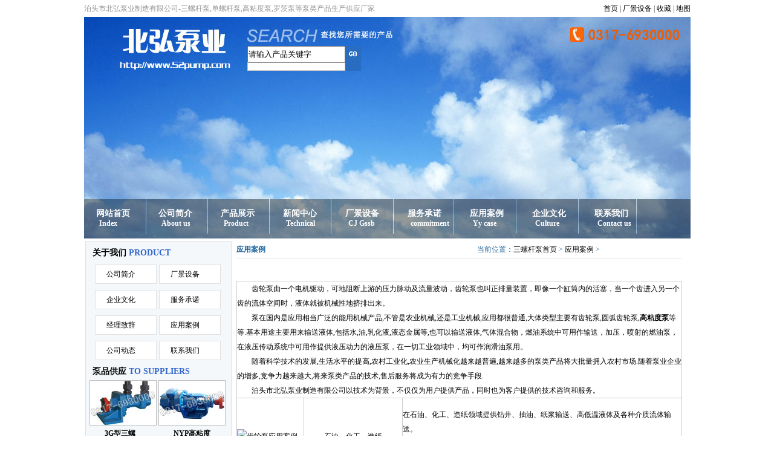

--- FILE ---
content_type: text/html
request_url: http://www.52pump.com/case.html
body_size: 4545
content:
<!DOCTYPE html PUBLIC "-//W3C//DTD XHTML 1.0 Transitional//EN" "http://www.w3.org/TR/xhtml1/DTD/xhtml1-transitional.dtd">
<html xmlns="http://www.w3.org/1999/xhtml">
<head>
<meta http-equiv="Content-Type" content="text/html; charset=utf-8" />
<title>应用案例_泊头市北弘泵业制造有限公司</title>
<meta name="keywords" content="齿轮泵,圆弧齿轮泵,高粘度泵" />
<meta http-equiv="Content-Language" content="zh-CN" />
<meta name="robots" content="all" />
<meta http-equiv="windows-Target" content="_top" />
<meta name="description" content="泵在国内是应用相当广泛的能用机械产品,不管是农业机械,还是工业机械,应用都很普通,大体类型主要有齿轮泵,圆弧齿轮泵,高粘度泵等等.基本用途主要用来输送液体." />
<link href="/templets/style/css.css" rel="stylesheet" media="screen" type="text/css" />
<meta http-equiv="X-UA-Compatible" content="IE=EmulateIE7" />
</head>
<body>
<style type="text/css">
<!--
#Layer1 {
	position:absolute;
	width:200px;
	height:115px;
	z-index:1;
	left: 830px;
	top: 166px;
}
-->
</style>
<div id="Layer1">
  <object classid="clsid:D27CDB6E-AE6D-11cf-96B8-444553540000" codebase="http://download.macromedia.com/pub/shockwave/cabs/flash/swflash.cab#version=7,0,19,0" width="400" height="160">
    <param name="movie" value="images/1.swf" />
    <param name="quality" value="high" />
	<param name="wmode" value="transparent">
    <embed src="images/1.swf" width="400" height="160" quality="high" pluginspage="http://www.macromedia.com/go/getflashplayer" type="application/x-shockwave-flash" wmode="transparent"></embed>
  </object>
</div>
<div id="headtop"><div id="headtop-shang"><div id="headtop-shang-zuo">泊头市北弘泵业制造有限公司-三螺杆泵,单螺杆泵,高粘度泵,罗茨泵等泵类产品生产供应厂家</div>
    <div id="headtop-shang-you"><a href="/index.html">首页</a> | <a href="/equipment.html">厂景设备</a> | <a href="http://www.52pump.com" onClick="javascript:window.external.AddFavorite('http://www.52pump.com','泊头市北弘泵业制造有限公司');">收藏</a> | <a href="/data/sitemap.html">地图</a></div></div>
  <div id="headtop-shang-img">
    <div id="inputtop">
	<form action="/plus/search.php" name="formsearch" id="htssform">
	<input type="hidden" name="kwtype" value="0" />
      <input name="keyword" type="text" id="inputtop1" value="请输入产品关键字" onClick="this.value='';this.style.color='#000000'"/>
      <input name="" type="image" src="/images/l2.jpg" id="inputtop2"/>
	  </form></div>
	   <div id="logo"><h1><a href="http://www.52pump.com">三螺杆泵-泊头市北弘泵业制造有限公司</a></h1></div>
    <div id="headtop-daohang"><li><h2><a href="http://www.52pump.com">网站首页</a><span>Index</span></h2></li><li><h2><a href="/about.html">公司简介</a><span>About us</span></h2></li><li><h2><a href="/clbcs.html">产品展示</a><span>Product</span></h2></li><li><h2><a href="/pumpnews.html">新闻中心</a><span>Technical</span></h2></li><li><h2><a href="/equipment.html">厂景设备</a><span>CJ Gssb</span></h2></li><li><h2><a href="/customer.html">服务承诺</a><span>commitment</span></h2></li><li><h2><a href="/case.html">应用案例</a><span>Yy case</span></h2></li><li><h2><a href="/culture.html">企业文化</a><span>Culture</span></h2></li><li><h2><a href="/contact.html">联系我们</a><span>Contact us</span></h2></li></div></div></div>
<div id="bodytop">
  <div id="bodytop-leftt">
    <div id="bodytop-leftf">
      <div id="bodytop-left1">关于我们 <span>PRODUCT</span></div>
      <div id="bodytop-left2">
	    <li><h3><a href='/about.html'>公司简介</a></h3></li>
		<li><h3><a href='/equipment.html'>厂景设备</a></h3></li>
		<li><h3><a href='/culture.html'>企业文化</a></h3></li>
		<li><h3><a href='/customer.html'>服务承诺</a></h3></li>
		<li><h3><a href='/Speech.html'>经理致辞</a></h3></li>
		<li><h3><a href='/case.html'>应用案例</a></h3></li>
		<li><h3><a href='/gsdt/'>公司动态</a></h3></li>
		<li><h3><a href='/contact.html'>联系我们</a></h3></li></div>
      <div id="bodytop-left1">泵品供应 <span>TO SUPPLIERS</span></div>
      <div id="bodytop-left3">
        <li><img src='/uploads/110201/2-110201140I2944.jpg' border='0' width='120' height='120' alt='3G型三螺杆泵'> <span><a href="/screwpump/slgb.html">3G型三螺</a></span></li>
<li><img src='/uploads/120430/2-12043009263U11.jpg' border='0' width='120' height='120' alt='NYP高粘度泵'> <span><a href="/gndpump/nyppump.html">NYP高粘度</a></span></li>
<li><img src='/uploads/allimg/120222/2-1202221J4430-L.jpg' border='0' width='120' height='120' alt='LC高粘度罗茨泵'> <span><a href="/gndpump/lcgndb.html">LC高粘度</a></span></li>
<li><img src='/uploads/120419/2-120419154522M4.jpg' border='0' width='120' height='120' alt='3GBW保温三螺杆泵'> <span><a href="/screwpump/gbwslgb.html">3GBW保温三</a></span></li>
<li><img src='/uploads/allimg/110201/2-1102011503010-L.jpg' border='0' width='120' height='120' alt='G型单螺杆泵'> <span><a href="/screwpump/gdlgb.html">G型单螺杆</a></span></li>
<li><img src='/uploads/allimg/110201/2-1102011600130-L.jpg' border='0' width='120' height='120' alt='2CY船用齿轮泵'> <span><a href="/marinepump/chuanyb.html">2CY船用齿</a></span></li>
 
      </div>
    </div>
    <div id="bodytop-leftf-l1">
      <div id="bodytop-left1">公司动态 <span>NEWS</span></div>
      <div id="bodytop-leftf-kuang">
         <li><a href="/gsdt/yxjzc.html">元宵节到来 北弘经理致辞</a></li>
<li><a href="/gsdt/ncbfwxj.html">两台NCB不锈钢高粘度泵发往新疆</a></li>
<li><a href="/gsdt/nypwrif.html">两台NYP2.3高粘度泵发往广东</a></li>
<li><a href="/gsdt/safsafsf.html">元宵佳节祝新老客户节日快乐武汉</a></li>
<li><a href="/gsdt/lioeirazz.html">五台3G80X2三螺杆泵发往山东威海</a></li>
<li><a href="/gsdt/zzbqd.html">8台3RP高粘度转子泵配无级减速机</a></li>
<li><a href="/gsdt/lcbxglcb.html">LC38/0.6不锈钢罗茨泵销往昆明</a></li>
<li><a href="/gsdt/gslgbsidr.html">十台3G25×4-46三螺杆泵发往保定某</a></li>
<li><a href="/gsdt/lcbaks.html">LC18减速机式罗茨泵发往阿克苏</a></li>
</div></div></div>
  <div id="bodytop-right">
  <div id="right1-dqwz">应用案例<span>当前位置：<a href='/'>三螺杆泵首页</a> > <a href='/'>应用案例</a> > </span></div><div id="right1-xxjs-xia">​<p></p><table cellspacing="1" cellpadding="0" width="100%" bgcolor="#cccccc" abs_visibility="true"><tbody abs_visibility="true"><tr abs_visibility="true"><td bgcolor="#ffffff" colspan="3" abs_visibility="true">　　齿轮泵由一个电机驱动，可地阻断上游的压力脉动及流量波动，齿轮泵也叫正排量装置，即像一个缸筒内的活塞，当一个齿进入另一个齿的流体空间时，液体就被机械性地挤排出来。<br>　　泵在国内是应用相当广泛的能用机械产品,不管是农业机械,还是工业机械,应用都很普通,大体类型主要有齿轮泵,<a href="http://www.52pump.com/yhpump/ycbpump.html" data_ue_src="http://www.52pump.com/yhpump/ycbpump.html">圆弧齿轮泵</a>,<strong><a href="http://www.52pump.com/" data_ue_src="http://www.52pump.com/">高粘度泵</a></strong>等等.基本用途主要用来输送液体,包括水,油,乳化液,液态金属等,也可以输送液体,气体混合物，燃油系统中可用作输送，加压，喷射的燃油泵，在液压传动系统中可用作提供液压动力的液压泵，在一切工业领域中，均可作润滑油泵用。<br>　　随着科学技术的发展,生活水平的提高,农村工业化,农业生产机械化越来越普遍,越来越多的泵类产品将大批量拥入农村市场.随着泵业企业的增多,竞争力越来越大,将来泵类产品的技术,售后服务将成为有力的竞争手段.<br>　　泊头市北弘泵业制造有限公司以技术为背景，不仅仅为用户提供产品，同时也为客户提供的技术咨询和服务。</td></tr><tr><td bgcolor="#ffffff" height="127" width="15%"><img border="0" alt="齿轮泵应用案例" src="http://www.pumpwang.com/uploads/allimg/100518/1_100518181912_1.jpg" width="157" data_ue_src="http://www.pumpwang.com/uploads/allimg/100518/1_100518181912_1.jpg"></td><td bgcolor="#ffffff" width="22%" align="center">石油、化工、造纸</td><td bgcolor="#ffffff" width="63%">在石油、化工、造纸领域提供钻井、抽油、纸浆输送、高低温液体及各种介质流体输送。<br>服务范围：1、化工原料输送；2、饮料、酒类及含腐蚀介质输送；3、易燃易爆液体输送；4、轻质石油输送；5、纸浆等介质输送。</td></tr><tr><td bgcolor="#ffffff" height="127" width="15%"><img border="0" alt="齿轮油泵应用案例" src="http://www.pumpwang.com/uploads/allimg/100518/1_100518181912_2.jpg" width="157" data_ue_src="http://www.pumpwang.com/uploads/allimg/100518/1_100518181912_2.jpg"></td><td bgcolor="#ffffff" width="22%" align="center">污水处理、环境保护<div></div></td><td bgcolor="#ffffff">在环保领域提供污水处理、绿化灌溉、引水、配水、土壤改良或排洪水等配套服务。<br>服务范围：1、安静区域供水、空调、采暖循环；2、消防和喷淋供水；3、生活小区喷泉控制；4、污水处理及排污；5、农田水利灌溉；6、洪涝、干旱抽排。</td></tr><tr><td bgcolor="#ffffff" height="127" width="15%"><img border="0" alt="螺杆泵应用案例" src="http://www.pumpwang.com/uploads/allimg/100518/1_100518181912_3.jpg" width="157" data_ue_src="http://www.pumpwang.com/uploads/allimg/100518/1_100518181912_3.jpg"></td><td bgcolor="#ffffff" width="22%" align="center"><div align="center">医药、食品、酿酒</div></td><td bgcolor="#ffffff" valign="middle">在医药、食品、酿酒等领域提供医药废水处理、食品反应釜、高低温液体及各种腐蚀介质流体输送。<br>服务范围：1、医药化学介质输送；2、废水污水处理；3、饮料、酒类及含腐蚀介质输送；&nbsp;4、食品反应釜热循环水；5、易燃易爆液体输送。</td></tr><tr><td bgcolor="#ffffff" height="127" width="15%"><img border="0" alt="导热油泵应用案例" src="http://www.pumpwang.com/uploads/allimg/100518/1_100518181912_4.jpg" width="157" data_ue_src="http://www.pumpwang.com/uploads/allimg/100518/1_100518181912_4.jpg"></td><td bgcolor="#ffffff" width="22%" align="center"><div align="center">建筑、建设、道路</div></td><td bgcolor="#ffffff">在建筑、建设、道路领域提供楼宇自动给排水、增压锅炉给水，疏竣，无负压给水，暖通空调，消防设备，道路输送水及其它通用设备等配套服务。<br>服务范围：1、高楼供水；2、暖通、空调水循环系统；3、消防恒压供水；4、生活污水排放。</td></tr></tbody></table><p><br></p><p><br></p><p></p></div></div></div>
<div id="footertop"><div id="footertop-daohang">
	    <li><a href="/index.html">网站首页</a></li><li><a href="/about.html">公司简介</a></li><li><a href="/clbcs.html">产品展示</a></li><li><a href="/pumpnews.html">新闻中心</a></li><li><a href="/equipment.html">厂景设备</a></li><li><a href="/customer.html">服务承诺</a></li><li><a href="/case.html">应用案例</a></li><li><a href="/culture.html">企业文化</a></li><li><a href="/contact.html">联系我们</a></li></div>
	<div id="fooertop-yqlj">
		<div id="footertop-yqlj-tupian"> </div>
		<div id="footertop-yqlj-zi">地址：河北省泊头市洼里王 市场营销一部：86-0317-6930000 8222822<br />
手机：13482908508  邮箱：pumpwang@163.com  联系人：刘经理<br /> 
Copyngnt 泊头市北弘泵业制造有限公司 all Rights Reserved. </div></div></div>


</body></html>


--- FILE ---
content_type: text/css
request_url: http://www.52pump.com/templets/style/css.css
body_size: 4049
content:
/* CSS Document */
body,td,th {
	font-size: 12px;
	color: #000000;
}
body {
	margin-left: 0px;
	margin-top: 0px;
	margin-right: 0px;
	margin-bottom: 0px;
}
a:link {
	color: #000000;
	text-decoration: none;
}
a:visited {
	color: #000000;
	text-decoration: none;
}
a:hover {
	color: #000000;
	text-decoration: none;
}
a:active {
	color: #000000;
	text-decoration: none;
}
#headtop-daohang a:link{color: #ffffff;}
#headtop-daohang a:visited{color: #ffffff;}
#headtop-daohang a:hover{color: #ffffff;}
#headtop-daohang a:active{color: #ffffff;}
#right2-tags a:link{color: #0050aa;}
#right2-tags a:visited{color: #0050aa;}
#right2-tags a:hover{color: #0050aa;}
#right2-tags a:active{color: #0050aa;}
#xinwen-tags a:link{color: #0079fe;}
#xinwen-tags a:visited{color: #0079fe;}
#xinwen-tags a:hover{color: #0079fe;}
#xinwen-tags a:active{color: #0079fe;}

#headtop{
	padding: 0px;
	clear: none;
	float: none;
	height: auto;
	width: 1003px;
	margin-top: 0px;
	margin-right: auto;
	margin-bottom: 0px;
	margin-left: auto;
}
#bodytop{
	padding: 0px;
	clear: none;
	float: none;
	height: auto;
	width: 1003px;
	margin-top: 0px;
	margin-right: auto;
	margin-bottom: 0px;
	margin-left: auto;
}
#footertop{
	padding: 0px;
	clear: none;
	float: none;
	height: auto;
	width: 1003px;
	margin-top: 0px;
	margin-right: auto;
	margin-bottom: 0px;
	margin-left: auto;
}
#headtop-shang{
	margin: 0px;
	padding: 0px;
	clear: none;
	float: left;
	height: 28px;
	width: 1003px;
}
#headtop-shang-zuo{
	margin: 0px;
	padding: 0px;
	clear: none;
	float: left;
	width: auto;
	height: 28px;
	color: #919191;
	line-height: 28px;
}
#headtop-shang-you{
	margin: 0px;
	padding: 0px;
	clear: none;
	float: right;
	height: 28px;
	width: auto;
	color: #3f3f3f;
	line-height: 28px;
}
#headtop-shang-img{
	background-image: url(/images/l1.jpg);
	background-repeat: no-repeat;
	margin: 0px;
	padding: 0px;
	clear: none;
	float: left;
	height: 365px;
	width: 1003px;
}

#inputtop{
	margin: 0px;
	padding: 0px;
	clear: none;
	float: left;
	height: auto;
	width: auto;
}
#inputtop1{
	height: 24px;
	margin-left: 270px;
	padding: 0px;
	clear: none;
	float: left;
	width: 158px;
	margin-top: 48px;
	margin-right: 0px;
	margin-bottom: 0px;
	display: inline;	
}
#inputtop2{
height: 25px;
	margin-left: 0px;
	padding: 0px;
	clear: none;
	float: left;
	width: 26px;
	margin-top: 48px;
	margin-right: 0px;
	margin-bottom: 0px;
	display: inline;	
}
#headtop-daohang{
clear: none;
	float: left;
	height: 65px;
	width: 983px;
	margin-top: 225px;
	margin-right: 0px;
	margin-bottom: 0px;
	margin-left: 0px;
	background-image: url(/images/l4.jpg);
	background-repeat: no-repeat;
	list-style-type: none;
	padding-top: 0px;
	padding-right: 0px;
	padding-bottom: 0px;
	padding-left: 20px;
	font-size: 14px;
	font-weight: bold;
	color: #FFFFFF;
}

#headtop-daohang li{
	margin: 0px;
	clear: none;
	float: left;
	height: 50px;
	width: 103px;
	padding-top: 15px;
	padding-right: 0px;
	padding-bottom: 0px;
	padding-left: 0px;	
}
#headtop-daohang li h2{
margin: 0px;
	clear: none;
	float: left;
	height: 65px;
	width: 103px;
	padding-top: 0px;
	padding-right: 0px;
	padding-bottom: 0px;
	padding-left: 0px;	
	font-weight: bold;
	font-size: 14px;
}
#headtop-daohang span{
	margin: 0px;
	clear: none;
	float: left;
	height: auto;
	width: 98px;
	font-size: 12px;
	padding-top: 0px;
	padding-right: 0px;
	padding-bottom: 0px;
	padding-left: 5px;
}
#logo h1{
	text-indent: -5000px;
	height: 0px;
	margin: 0px;
	padding: 0px;
	clear: none;
	float: left;
	width: 0px;
	display: inline;
	font-size: 12px;
	line-height: 0px;
	font-weight: normal;
}
#logo a{
text-indent: -5000px;
	height: 0px;
	margin: 0px;
	padding: 0px;
	clear: none;
	float: left;
	width: 0px;
	display: inline;
	font-size: 12px;
	line-height: 0px;
	font-weight: normal;
}
#bodytop-leftt{
	margin: 0px;
	padding: 0px;
	clear: none;
	float: left;
	height: auto;
	width: 242px;
}
#bodytop-leftf{
	padding: 0px;
	clear: none;
	float: left;
	height: auto;
	width: 240px;
	margin-top: 5px;
	margin-right: 0px;
	margin-bottom: 0px;
	margin-left: 2px;
	border: 1px solid #e1e1e1;
	background-color: #f4f8fb;
	display: inline;
}
#bodytop-leftf-l1{
	padding: 0px;
	clear: none;
	float: left;
	height: auto;
	width: 240px;
	margin-top: 5px;
	margin-right: 0px;
	margin-bottom: 5px;
	margin-left: 2px;
	border: 1px solid #e1e1e1;
	background-color: #f4f8fb;
	display: inline;
}
#bodytop-left1{
	clear: none;
	float: left;
	height: auto;
	width: 229px;
	padding-top: 0px;
	padding-right: 0px;
	padding-bottom: 0px;
	padding-left: 11px;
	font-size: 14px;
	font-weight: bold;
	margin-top: 10px;
	margin-right: 0px;
	margin-bottom: 0px;
	margin-left: 0px;
}
#bodytop-left1 span{
	color: #3366cc;
}
#bodytop-left2{
	padding: 0px;
	clear: none;
	float: left;
	height: auto;
	width: 214px;
	margin-top: 0px;
	margin-right: 0px;
	margin-bottom: 0px;
	margin-left: 11px;
	display: inline;
}
#bodytop-left2 li{
	clear: none;
	float: left;
	height: 30px;
	width: 82px;
	background-color: #FFFFFF;
	border: 1px solid #e1e1e1;
	list-style-type: none;
	margin-top: 10px;
	margin-right: 0px;
	margin-bottom: 0px;
	margin-left: 4px;
	line-height: 30px;
	padding-top: 0px;
	padding-right: 0px;
	padding-bottom: 0px;
	padding-left: 18px;
	display: inline;
	text-align: left;
}
#bodytop-left2 li h3{
	font-size: 12px;
	font-weight: normal;
	clear: none;
	float: left;
	height: 30px;
	width: 82px;
	list-style-type: none;
	line-height: 30px;
	margin: 0px;
	padding: 0px;
	text-align: left;
}
#bodytop-left3{
	padding: 0px;
	clear: none;
	float: left;
	height: auto;
	width: 230px;
	margin-top: 0px;
	margin-right: 0px;
	margin-bottom: 0px;
	margin-left: 3px;
}
#bodytop-left3 li{
	padding: 0px;
	clear: none;
	float: left;
	height: auto;
	width: 111px;
	list-style-type: none;
	margin-top: 5px;
	margin-right: 0px;
	margin-bottom: 0px;
	margin-left: 3px;
	display: inline;
}
#bodytop-left3 img{
	padding: 0px;
	clear: none;
	float: left;
	height: 73px;
	width: 109px;
	border: 1px solid #bbbbbb;
	margin-top: 0px;
	margin-right: 0px;
	margin-bottom: 0px;
	margin-left: 0px;
}
#bodytop-left3 span{
	font-weight: bold;
	clear: none;
	float: left;
	height: auto;
	width: 84px;
	padding-top: 0px;
	padding-right: 0px;
	padding-bottom: 0px;
	padding-left: 25px;
	margin-top: 5px;
	margin-right: 0px;
	margin-bottom: 0px;
	margin-left: 0px;
}
#bodytop-leftf-kuang{
	background-color: #FFFFFF;
	padding: 0px;
	clear: none;
	float: left;
	height: auto;
	width: 216px;
	border: 1px solid #e1e1e1;
	margin-top: 10px;
	margin-right: 0px;
	margin-bottom: 3px;
	margin-left: 11px;
	display: inline;
}
#bodytop-leftf-kuang li{
	margin: 0px;
	clear: none;
	float: left;
	height: auto;
	width: 201px;
	list-style-type: none;
	line-height: 25px;
	background-image: url(/images/l6.jpg);
	background-repeat: no-repeat;
	background-position: 8px 8px;
	padding-top: 0px;
	padding-right: 0px;
	padding-bottom: 0px;
	padding-left: 15px;
}
#bodytop-leftf-l2{
	background-image: url(/images/l7.jpg);
	background-repeat: no-repeat;
	margin: 0px;
	padding: 0px;
	clear: none;
	float: left;
	height: 116px;
	width: 245px;
}
#bodytop-right{
	display: inline;
	padding: 0px;
	clear: none;
	float: left;
	height: auto;
	width: 737px;
	margin-top: 5px;
	margin-right: 0px;
	margin-bottom: 0px;
	margin-left: 10px;
}
#bodytop-right1{
	line-height: 29px;
	margin: 0px;
	clear: none;
	float: left;
	height: 29px;
	width: 727px;
	background-image: url(/images/l8.jpg);
	background-repeat: no-repeat;
	font-size: 14px;
	font-weight: bold;
	padding-top: 0px;
	padding-right: 0px;
	padding-bottom: 0px;
	padding-left: 10px;
}
#bodytop-right1 span{
	color: #2952a9;
}
#bodytop-right1-bott{
	margin: 0px;
	clear: none;
	float: left;
	height: auto;
	width: 735px;
	border-right-width: 1px;
	border-bottom-width: 1px;
	border-left-width: 1px;
	border-right-style: solid;
	border-bottom-style: solid;
	border-left-style: solid;
	border-right-color: #cbcbcb;
	border-bottom-color: #cbcbcb;
	border-left-color: #cbcbcb;
	padding-top: 0px;
	padding-right: 0px;
	padding-bottom: 5px;
	padding-left: 0px;
}
#bott-left{
	background-image: url(/images/l9.jpg);
	background-repeat: no-repeat;
	padding: 0px;
	clear: none;
	float: left;
	height: 202px;
	width: 245px;
	display: inline;
	margin-top: 8px;
	margin-right: 0px;
	margin-bottom: 0px;
	margin-left: 8px;
}
#bott-right{
	line-height: 28px;
	margin: 0px;
	padding: 2px;
	clear: none;
	float: left;
	height: auto;
	width: 476px;
}
#bott-liebiao{
	margin: 0px;
	padding: 0px;
	clear: none;
	float: left;
	height: auto;
	width: 476px;
}
#bott-liebiao li{
	background-color: #f4f8fb;
	clear: none;
	float: left;
	height: 30px;
	width: 68px;
	border: 1px solid #e1e1e1;
	list-style-type: none;
	line-height: 30px;
	padding-top: 0px;
	padding-right: 0px;
	padding-bottom: 0px;
	padding-left: 10px;
	margin-top: 0px;
	margin-right: 0px;
	margin-bottom: 0px;
	margin-left: 10px;
}
#bott-xhgy{
	clear: none;
	float: left;
	height: auto;
	width: 735px;
	border: 1px solid #d5d5d5;
	display: inline;
	margin-top: 5px;
	margin-right: 0px;
	margin-bottom: 0px;
	margin-left: 0px;
	background-color: #f7f7f7;
	padding-top: 0px;
	padding-right: 0px;
	padding-bottom: 5px;
	padding-left: 0px;
}
#bott-xhgy1{
	padding: 0px;
	clear: none;
	float: left;
	height: 39px;
	width: 735px;
	font-size: 12px;
	line-height: 39px;
	font-weight: bold;
	margin: 0px;
	background-color: #FFFFFF;
	border-bottom-width: 1px;
	border-bottom-style: solid;
	border-bottom-color: #d5d5d5;
}

#bott-xhgy1 li{
	clear: none;
	float: left;
	height: 39px;
	width: 75px;
	list-style-type: none;
	margin: 0px;
	padding-top: 0px;
	padding-right: 0px;
	padding-bottom: 0px;
	padding-left: 20px;
}

#bott-xhgy1 li.hover{
	font-size: 12px;
	line-height: 35px;
	clear: none;
	float: left;
	height: 39px;
	width: 75px;
	background-color: #f7f7f7;
	margin: 0px;
	border-right-width: 1px;
	border-right-style: solid;
	border-right-color: #d5d5d5;
	padding-top: 0px;
	padding-right: 0px;
	padding-bottom: 0px;
	padding-left: 20px;
	border-left-width: 1px;
	border-left-style: solid;
	border-left-color: #d5d5d5;
	border-bottom-width: 1px;
	border-bottom-style: solid;
	border-bottom-color: #f7f7f7;
}
#bott-xhgy-kuang1{
	clear: none;
	float: left;
	height: auto;
	width: 717px;
	border: 2px solid #dcdcdc;
	margin-top: 5px;
	margin-right: 0px;
	margin-bottom: 0px;
	margin-left: 8px;
	display: inline;
	padding-top: 0px;
	padding-right: 0px;
	padding-bottom: 5px;
	padding-left: 0px;
	background-color: #FFFFFF;
}
#btl_xtc_1{
	margin: 0px;
	padding: 0px;
	clear: none;
	float: left;
	height: auto;
	width: 713px;
}
#btl-xtcc{
	padding: 0px;
	clear: none;
	float: left;
	height: 82px;
	width: 121px;
	display: inline;
	margin-top: 5px;
	margin-right: 0px;
	margin-bottom: 0px;
	margin-left: 5px;
}
#btl-xtcc img{
	margin: 0px;
	padding: 0px;
	clear: none;
	float: left;
	height: 80px;
	width: 119px;
	border: 1px solid #cccccc;
}
#btl-xtcc1{
	display: inline;
	padding: 0px;
	clear: none;
	float: left;
	height: auto;
	width: 208px;
	margin-top: 5px;
	margin-right: 0px;
	margin-bottom: 0px;
	margin-left: 5px;
}
#btl-title{
	font-weight: bold;
	margin: 0px;
	padding: 0px;
	clear: none;
	float: left;
	height: auto;
	width: 208px;
}
#btl-ms{
	color: #979797;
	margin: 0px;
	padding: 0px;
	clear: none;
	float: left;
	height: auto;
	width: 208px;
	line-height: 21px;
}
#btl-tag{
	color: #0078ff;
	display: inline;
	padding: 0px;
	clear: none;
	float: left;
	height: auto;
	width: 208px;
	margin-top: 5px;
	margin-right: 0px;
	margin-bottom: 0px;
	margin-left: 0px;
}
#btl-xunhuan{
	padding: 0px;
	clear: none;
	float: left;
	height: auto;
	width: 339px;
	margin-top: 0px;
	margin-right: 0px;
	margin-bottom: 10px;
	margin-left: 0px;
}
#boot-gsdt{
	margin: 0px;
	padding: 0px;
	clear: none;
	float: left;
	height: auto;
	width: 737px;
}
#boot-gsdt-title{
	font-weight: bold;
	color: #000000;
	padding: 0px;
	clear: none;
	float: left;
	height: 25px;
	width: 737px;
	margin-top: 5px;
	margin-right: 0px;
	margin-bottom: 0px;
	margin-left: 0px;
	border-bottom-width: 1px;
	border-bottom-style: dashed;
	border-bottom-color: #999999;
}
#boot-gsdt-title span{
	color: #3266dd;
}
#boot-gsdt-xia{
	padding: 0px;
	clear: none;
	float: left;
	height: auto;
	width: 737px;
	margin-top: 5px;
	margin-right: 0px;
	margin-bottom: 0px;
	margin-left: 0px;
}
#gsdt-xia-left{
	margin: 0px;
	padding: 0px;
	clear: none;
	float: left;
	height: auto;
	width: 368px;
	border-right-width: 1px;
	border-right-style: solid;
	border-right-color: #b2b2b2;
}
#gsdt-xia-right{
	margin: 0px;
	padding: 0px;
	clear: none;
	float: left;
	height: auto;
	width: 368px;
}
#xia-title{
	clear: none;
	float: left;
	height: auto;
	width: 358px;
	font-weight: bold;
	padding-top: 0px;
	padding-right: 0px;
	padding-bottom: 0px;
	padding-left: 10px;
	margin-top: 0px;
	margin-right: 0px;
	margin-bottom: 10px;
	margin-left: 0px;
}
#xia-tupian{
	margin: 0px;
	padding: 0px;
	clear: none;
	float: left;
	height: 102px;
	width: 137px;
	background-image: url(/images/l11.jpg);
	background-repeat: no-repeat;
}
#xia-zizizi{
	line-height: 26px;
	color: #6d6d6d;
}
#gsdt-xia-right li{
	clear: none;
	float: left;
	height: auto;
	width: 328px;
	margin-top: 0px;
	margin-right: 0px;
	margin-bottom: 0px;
	margin-left: 25px;
	border-bottom-width: 1px;
	border-bottom-style: dashed;
	border-bottom-color: #cccccc;
	list-style-type: none;
	line-height: 24px;
	background-image: url(/images/l12.jpg);
	background-repeat: no-repeat;
	padding-top: 0px;
	padding-right: 0px;
	padding-bottom: 0px;
	padding-left: 15px;
	background-position: 8px 8px;
	display: inline;
}
#zuoyou{
	padding: 0px;
	clear: none;
	float: none;
	height: auto;
	width: 1003px;
	margin-top: 0px;
	margin-right: auto;
	margin-bottom: 0px;
	margin-left: auto;
}
#thebody-cpzs {
	background-color: #f7f7f7;
	display: inline;
	clear: none;
	float: left;
	height: 140px;
	width: 987px;
	border: 1px solid #CCCCCC;
	margin-top: 7px;
	margin-right: 0px;
	margin-bottom: 0px;
	margin-left: 8px;
	font-size: 14px;
	line-height: 30px;
	font-weight: bold;
	color: #FF0000;
	padding-top: 0px;
	padding-right: 0px;
	padding-bottom: 0px;
	padding-left: 10px;
}
#thebody-cpzs samp {
	color: #000000;
}
.blk_18 {
	FONT-SIZE: 12px;
	OVERFLOW: hidden;
	WIDTH: 950px;
	ZOOM: 1;
	height: 125px;
	clear: none;
	float: left;
	padding: 0px;
	margin-top: 0px;
	margin-right: 0px;
	margin-bottom: 0px;
	margin-left: 10px;
}
.blk_18 .pcont {
	FLOAT: left;
	OVERFLOW: hidden;
	WIDTH: 890px;
	padding: 0px;
	margin-top: 0px;
	margin-right: 0px;
	margin-bottom: 0px;
	margin-left: 0px;
}
.blk_18 .ScrCont {
WIDTH: 2000px; ZOOM: 1
}
.blk_18 #List1_1 {
	FLOAT: left;
	margin-top: 10px;
}

.blk_18 #List2_1 {
FLOAT: left
}
.blk_18 .LeftBotton {
	FLOAT: left;
	WIDTH: 18px;
	HEIGHT: 20px;
	background-image: url(/images/l13.jpg);
	background-repeat: no-repeat;
	padding: 0px;
	clear: none;
	margin-top: 60px;
	margin-right: 1px;
	margin-bottom: 0px;
	margin-left: 1px;
	display: inline;
}
.blk_18 .RightBotton {
	FLOAT: left;
	WIDTH: 24px;
	HEIGHT: 72px;
	background-image: url(/images/l14.jpg);
	background-repeat: no-repeat;
	padding: 0px;
	clear: none;
	margin-top: 60px;
	margin-right: 1px;
	margin-bottom: 0px;
	margin-left: 1px;
	display: inline;
}
.blk_18 .LeftBotton {
BACKGROUND-POSITION: 0px 0px; MARGIN-LEFT: 5px
}
.blk_18 .RightBotton {
 MARGIN-LEFT: -1px
}
.blk_18 .pl IMG {
	DISPLAY: block;
	CURSOR: pointer;
	BORDER-TOP-STYLE: none;
	BORDER-RIGHT-STYLE: none;
	BORDER-LEFT-STYLE: none;
	BORDER-BOTTOM-STYLE: none;
	margin-top: 2px;
	margin-right: auto;
	margin-bottom: 1px;
	margin-left: auto;
}
.blk_18 .pl {
BORDER-RIGHT: #f3f3f3 1px solid; BORDER-TOP: #f3f3f3 1px solid; FLOAT: left; BORDER-LEFT: #f3f3f3 1px solid; WIDTH: 130px; LINE-HEIGHT: 24px; BORDER-BOTTOM: #f3f3f3 1px solid; TEXT-ALIGN: center; TEXT-DECORATION: underline
}
.blk_18 A.pl:hover {
BORDER-RIGHT: #ff9900 1px solid; BORDER-TOP: #ff9900 1px solid; BACKGROUND: #fff; BORDER-LEFT: #ff9900 1px solid; COLOR: #ff9900; BORDER-BOTTOM: #ff9900 1px solid
}
.commu_cont3 {
MARGIN: 9px 7px 7px; LINE-HEIGHT: 150%
}
.commu_cont3 UL {
WIDTH: 188px
}
#footertop-daohang{
	padding: 0px;
	clear: none;
	float: left;
	height: 40px;
	width: 1003px;
	border-top-width: 1px;
	border-bottom-width: 1px;
	border-top-style: solid;
	border-bottom-style: solid;
	border-top-color: #e2e1dd;
	border-bottom-color: #e2e1dd;
	margin-top: 10px;
	margin-right: 0px;
	margin-bottom: 0px;
	margin-left: 0px;
	line-height: 40px;
	background-color: #fbfaf8;
}
#footertop-daohang li{
	margin: 0px;
	clear: none;
	float: left;
	height: auto;
	width: 70px;
	list-style-type: none;
	padding-top: 0px;
	padding-right: 0px;
	padding-bottom: 0px;
	padding-left: 10px;
}
#footertop-daohang li h2{
	margin: 0px;
	clear: none;
	float: left;
	height: auto;
	width: 60px;
	list-style-type: none;
	font-size: 14px;
	font-weight: normal;
	padding: 0px;
}
#fooertop-yqlj{
	margin: 0px;
	padding: 0px;
	clear: none;
	float: left;
	height: auto;
	width: 1003px;
	background-color: #f0f2ef;
}
#footertop-yqlj-tupian{
	padding: 0px;
	clear: none;
	float: left;
	height: 80px;
	width: 151px;
	background-image: url(/images/l15.jpg);
	background-repeat: no-repeat;
	margin-top: 13px;
	margin-right: 0px;
	margin-bottom: 0px;
	margin-left: 20px;
	display: inline;
}
#footertop-yqlj-zi{
	padding: 0px;
	clear: none;
	float: left;
	height: auto;
	width: 591px;
	margin-top: 10px;
	margin-right: 0px;
	margin-bottom: 0px;
	margin-left: 20px;
	line-height: 26px;
	color: #000000;
}
#footertop-yqlj-zi span{
	color: #072680;
}
#right1-dqwz{
	margin: 0px;
	padding: 0px;
	clear: none;
	float: left;
	height: 29px;
	width: 737px;
	border-bottom-width: 1px;
	border-bottom-style: solid;
	border-bottom-color: #ebebeb;
	line-height: 29px;
	color: #1a609a;
	font-weight: bold;
}
#right1-dqwz span{
	margin-left: 350px;
	font-weight: normal;
}
#right1-title{
	font-size: 14px;
	font-weight: bold;
	padding: 0px;
	clear: none;
	float: left;
	height: auto;
	width: 737px;
	margin-top: 15px;
	margin-right: 0px;
	margin-bottom: 0px;
	margin-left: 0px;
	border-bottom-width: 2px;
	border-bottom-style: solid;
	border-bottom-color: #dadada;
}
#right1-title h1{
	font-size: 14px;
	font-weight: bold;
}
#right1-tupian{
	padding: 0px;
	clear: none;
	float: left;
	height: 173px;
	width: 229px;
	display: inline;
	margin-top: 0px;
	margin-right: 0px;
	margin-bottom: 0px;
	margin-left: 20px;
}
#right1-tupian img{
	padding: 0px;
	clear: none;
	float: left;
	height: 149px;
	width: 200px;
	border: 1px solid #e0e0e0;
	margin-top: 15px;
	margin-right: 0px;
	margin-bottom: 0px;
	margin-left: 0px;
}
#right1-zi{
	margin: 0px;
	padding: 0px;
	clear: none;
	float: left;
	height: auto;
	width: 488px;
}
#right1-zi-zy{
	line-height: 26px;
	background-color: #eeeeee;
	clear: none;
	float: left;
	height: 26px;
	width: 468px;
	display: inline;
	margin-top: 15px;
	margin-right: 0px;
	margin-bottom: 0px;
	margin-left: 10px;
	font-weight: bold;
	padding-top: 0px;
	padding-right: 0px;
	padding-bottom: 0px;
	padding-left: 10px;
}
#right1-zi-ms{
	clear: none;
	float: left;
	height: auto;
	width: 460px;
	margin-top: 0px;
	margin-right: 0px;
	margin-bottom: 0px;
	margin-left: 10px;
	padding-top: 0px;
	padding-right: 0px;
	padding-bottom: 0px;
	padding-left: 10px;
	line-height: 26px;
	background-color: #fbfbfb;
	display: inline;
}
#ight1-zi-liebiao{
	clear: none;
	float: left;
	height: auto;
	width: 470px;
	margin-top: 0px;
	margin-right: 0px;
	margin-bottom: 0px;
	margin-left: 10px;
	padding-top: 0px;
	padding-right: 0px;
	padding-bottom: 0px;
	padding-left: 10px;
	display: inline;
}
#right1-zi-lb{
	clear: none;
	float: left;
	height: auto;
	width: 230px;
	margin-top: 10px;
	margin-right: 0px;
	margin-bottom: 0px;
	margin-left: 10px;
	display: inline;
	padding: 0px;
}
#right1-zi-lb li{
	margin: 0px;
	clear: none;
	float: left;
	height: auto;
	width: 210px;
	list-style-type: none;
	line-height: 26px;
	background-image: url(/images/l17.jpg);
	background-repeat: no-repeat;
	background-position: 6px 10px;
	padding-top: 0px;
	padding-right: 0px;
	padding-bottom: 0px;
	padding-left: 20px;
}
#rightl-zi-dgrx{
	font-size: 14px;
	font-weight: bold;
	color: #FF0000;
	padding-top: 15px;
	margin: 0px;
	clear: none;
	float: left;
	height: auto;
	width: auto;
	padding-right: 0px;
	padding-bottom: 0px;
	padding-left: 0px;
}
#right1-xxjs{
	padding: 0px;
	clear: none;
	float: left;
	height: 25px;
	width: 737px;
	margin-top: 15px;
	margin-right: 0px;
	margin-bottom: 0px;
	margin-left: 0px;
	font-weight: bold;
	font-size: 14px;
	border-bottom-width: 1px;
	border-bottom-style: solid;
	border-bottom-color: #eeeeee;
}
#right1-xxjs span{
	color: #888888;
}
#right1-xxjs-xia{
	margin: 0px;
	padding: 0px;
	clear: none;
	float: left;
	height: auto;
	width: 737px;
	line-height: 24px;
}
#right2-tupian{
	padding: 0px;
	clear: none;
	float: left;
	height: 122px;
	width: 162px;
	margin-top: 15px;
	margin-right: 0px;
	margin-bottom: 0px;
	margin-left: 15px;
	display: inline;
}
#right2-tupian img{
	margin: 0px;
	padding: 0px;
	clear: none;
	float: left;
	height: 120px;
	width: 160px;
	border: 1px solid #ededed;
}
#right2{
	clear: none;
	float: left;
	height: auto;
	width: 737px;
	border-bottom-width: 1px;
	border-bottom-style: solid;
	border-bottom-color: #dce2e2;
	margin-top: 0px;
	margin-right: 0px;
	margin-bottom: 0px;
	margin-left: 0px;
	display: inline;
	padding-top: 0px;
	padding-right: 0px;
	padding-bottom: 5px;
	padding-left: 0px;
}
#right2-title{
	font-weight: bold;
	padding: 0px;
	clear: none;
	float: left;
	height: auto;
	width: 550px;
	margin-top: 15px;
	margin-right: 0px;
	margin-bottom: 0px;
	margin-left: 10px;
	display: inline;
}
#right2-miaoshu{
	line-height: 26px;
	display: inline;
	padding: 0px;
	clear: none;
	float: left;
	height: auto;
	width: 550px;
	margin-top: 10px;
	margin-right: 0px;
	margin-bottom: 0px;
	margin-left: 10px;
}
#right2-tags{
	padding: 0px;
	clear: none;
	float: left;
	height: auto;
	width: 550px;
	margin-top: 10px;
	margin-right: 0px;
	margin-bottom: 0px;
	margin-left: 10px;
	display: inline;
	color: #0050aa;
}
#fenye{
	padding: 0px;
	clear: none;
	float: left;
	height: auto;
	width: 737px;
	margin-top: 10px;
	margin-right: 0px;
	margin-bottom: 0px;
	margin-left: 0px;
}
#fenye li{
	display: inline;
	clear: none;
	float: left;
	height: 20px;
	width: auto;
	line-height: 20px;
	padding-top: 0px;
	padding-right: 5px;
	padding-bottom: 5px;
	padding-left: 5px;
	list-style-type: none;
	background-color: #e6f2fe;
	border: 1px solid #5d9cdf;
	margin-top: 0px;
	margin-right: 0px;
	margin-bottom: 0px;
	margin-left: 5px;
}
.pageinfo{
	margin: 0px;
	padding: 0px;
	clear: none;
	float: left;
	height: 20px;
	width: 60px;
	line-height: 20px;
}
.thisclass{
	font-weight: bold;
	line-height: 25px;
}
#right1-llyxg{
	padding: 0px;
	clear: none;
	float: left;
	height: auto;
	width: 737px;
	display: inline;
	margin-top: 15px;
	margin-right: 0px;
	margin-bottom: 0px;
	margin-left: 0px;
	color: #fd3400;
	font-weight: bold;
}
#right1-llyxg span{
	color: #013f92;
}
#right1-xgnr{
	padding: 0px;
	clear: none;
	float: left;
	height: 180px;
	width: 735px;
	border: 1px solid #e1e1e1;
	display: inline;
	margin-top: 10px;
	margin-right: 0px;
	margin-bottom: 0px;
	margin-left: 0px;
	background-color: #f4f8fb;
}
#right1-xgnr-xgcp{
	margin: 0px;
	clear: none;
	float: left;
	height: auto;
	width: 720px;
	font-size: 14px;
	font-weight: bold;
	padding-top: 5px;
	padding-right: 0px;
	padding-bottom: 0px;
	padding-left: 15px;
}
#right1-xgnr-xgcptp{
	padding: 0px;
	clear: none;
	float: left;
	height: auto;
	width: 719px;
	margin-top: 8px;
	margin-right: 8px;
	margin-bottom: 0px;
	margin-left: 8px;
	background-color: #FFFFFF;
	display: inline;
}
#right1-xgnr-xgcptp1{
	padding: 0px;
	clear: none;
	float: left;
	height: auto;
	width: 121px;
	display: inline;
	margin-top: 10px;
	margin-right: 0px;
	margin-bottom: 10px;
	margin-left: 18px;
}
#right1-xgnr-xgcptp1 img{
	margin: 0px;
	padding: 0px;
	clear: none;
	float: left;
	height: 90px;
	width: 119px;
	border: 1px solid #ccccca;
}
#right1-xgnr-xgcptp1 span{
	clear: none;
	float: left;
	height: auto;
	width: 250px;
	margin-top: 5px;
	margin-right: 0px;
	margin-bottom: 0px;
	margin-left: 0px;
	padding-top: 0px;
	padding-right: 0px;
	padding-bottom: 0px;
	padding-left: 13px;
}
#right1-xgnr-xgcptp1 li{
	clear: none;
	float: left;
	height: auto;
	width: 250px;
	margin-top: 5px;
	margin-right: 0px;
	margin-bottom: 0px;
	margin-left: 0px;
	padding-top: 0px;
	padding-right: 0px;
	padding-bottom: 0px;
}
#xinwen-xunhuan{
	clear: none;
	float: left;
	height: auto;
	width: 737px;
	display: inline;
	margin-top: 10px;
	margin-right: 0px;
	margin-bottom: 10px;
	margin-left: 0px;
	border-bottom-width: 1px;
	border-bottom-style: dashed;
	border-bottom-color: #cccccc;
	padding-top: 0px;
	padding-right: 0px;
	padding-bottom: 10px;
	padding-left: 0px;
}
#xinwen-title{
	font-weight: bold;
	color: #000000;
	margin: 0px;
	clear: none;
	float: left;
	height: auto;
	width: 717px;
	padding-top: 0px;
	padding-right: 0px;
	padding-bottom: 10px;
	padding-left: 20px;
}
#xinwen-miaoshu{
	color: #000000;
	margin: 0px;
	clear: none;
	float: left;
	height: auto;
	width: 717px;
	padding-top: 0px;
	padding-right: 0px;
	padding-bottom: 10px;
	padding-left: 20px;

}
#xinwen-tags{
	color: #0079fe;
	margin: 0px;
	clear: none;
	float: left;
	height: auto;
	width: 717px;
	padding-top: 0px;
	padding-right: 0px;
	padding-bottom: 10px;
	padding-left: 20px;
}

#container{
padding:auto;
margin:auto;
float:none;
clear:both;
}
